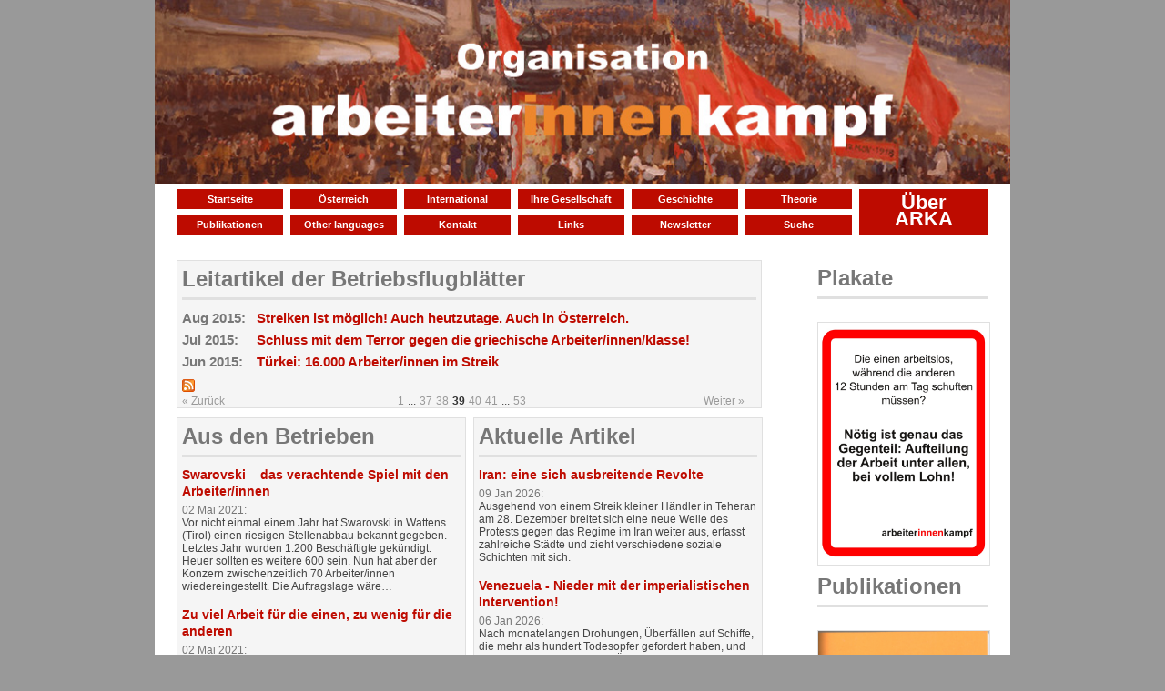

--- FILE ---
content_type: text/html; charset=UTF-8
request_url: https://arbeiter-innen-kampf.org/?ccm_paging_p_b926=27&ccm_paging_p_b1126=15&ccm_paging_p_b1292=5&ccm_paging_p_b526=39
body_size: 5703
content:
<!DOCTYPE html PUBLIC "-//W3C//DTD XHTML 1.0 Strict//EN" "http://www.w3.org/TR/xhtml1/DTD/xhtml1-strict.dtd">
<html xmlns="http://www.w3.org/1999/xhtml">
	<head>
		
<meta http-equiv="content-type" content="text/html; charset=UTF-8" />
<title>ARKA :: Startseite</title>
<meta name="description" content="" />
<meta name="generator" content="concrete5 - 5.6.3.4" />
<script type="text/javascript">
var CCM_DISPATCHER_FILENAME = '/index.php';var CCM_CID = 1;var CCM_EDIT_MODE = false;var CCM_ARRANGE_MODE = false;var CCM_IMAGE_PATH = "/updates/concrete5.6.3.4/concrete/images";
var CCM_TOOLS_PATH = "/index.php/tools/required";
var CCM_BASE_URL = "https://arbeiter-innen-kampf.org";
var CCM_REL = "";

</script>

<link rel="stylesheet" type="text/css" href="/updates/concrete5.6.3.4/concrete/css/ccm.base.css" />
<script type="text/javascript" src="/updates/concrete5.6.3.4/concrete/js/jquery.js"></script>
<script type="text/javascript" src="/updates/concrete5.6.3.4/concrete/js/ccm.base.js"></script>
<style type="text/css"> 
#blockStyle2310Main1 {background-repeat:no-repeat; } 
</style>
<link rel="stylesheet" type="text/css" href="/updates/concrete5.6.3.4/concrete/blocks/page_list/view.css" />
<link rel="stylesheet" type="text/css" href="/packages/clevyr_nav/blocks/clevyr_nav/view.css" />
<script type="text/javascript" src="/packages/clevyr_nav/blocks/clevyr_nav/js/hoverIntent.js"></script>
<script type="text/javascript" src="/packages/clevyr_nav/blocks/clevyr_nav/js/jquery.dropdown.js"></script>
<link rel="stylesheet" type="text/css" href="/packages/random_multiple_image/blocks/random_multiple_image/view.css" />
		<!-- Mobile Specific Metas
  ================================================== -->
	<meta name="viewport" content="width=device-width, initial-scale=1, maximum-scale=1"/>
	

		<link rel="stylesheet" type="text/css" media="all" href="/files/cache/css/flexcrete_custom/css/base.css?v=1.0"  />
		<link rel="stylesheet" type="text/css" media="all" href="/files/cache/css/flexcrete_custom/css/skeleton.css?v=1.0"  />
		<link rel="stylesheet" type="text/css" media="all" href="/files/cache/css/flexcrete_custom/css/layout.css?v=1.0"  />
		<link rel="stylesheet" type="text/css" media="all" href="/files/cache/css/flexcrete_custom/css/extended.css?v=1.2"  />
				<link rel="stylesheet" type="text/css" media="all" href="/files/cache/css/flexcrete_custom/typography.css?v=1.0"  />
	</head>

<body>

<div class="container"><!-- Start container -->
<!-- START HEADER-->
	<div class="header">

		<a href="/"><img border="0" class="ccm-image-block" alt="" src="/files/6017/0084/2021/logomit_Hintergrund.jpg" width=100%/></a>		        

		<br class="clear" />
	</div>
	<div class="sixteen columns menubar">
	<div class="thirteen columns navSmall">
			<div id="blockStyle2310Main1" class=" ccm-block-styles" >
<div class="clevyr-nav">
	<ul class="nav  dropdown clearfix">
		<li class="first nav-selected startseite"><a href="/">Startseite</a></li>
	<li class="oesterreich"><a href="/oesterreich/">Österreich</a></li>
	<li class="international"><a href="/international/">International</a>	<ul>
	<li class="first deutschland"><a href="/international/deutschland/">Deutschland</a></li>
	<li class="frankreich"><a href="/international/frankreich/">Frankreich</a></li>
	<li class="griechenland"><a href="/international/griechenland/">Griechenland</a></li>
	<li class="europa-andere"><a href="/international/europa-andere/">Europa andere</a></li>
	<li class="amerika"><a href="/international/amerika/">Amerika</a></li>
	<li class="afrika"><a href="/international/afrika/">Afrika</a></li>
	<li class="last weltlage"><a href="/international/weltlage/">Weltlage</a></li>
	</ul>
</li>
	<li class="ihre-gesellschaft"><a href="/ihre/">Ihre Gesellschaft</a></li>
	<li class="geschichte"><a href="/geschichte/">Geschichte</a></li>
	<li class="theorie"><a href="/theorie/">Theorie</a></li>
	<li class="publikationen"><a href="/publikationen/">Publikationen</a>	<ul>
	<li class="first buecher"><a href="/publikationen/marxismus-buecher/">Bücher</a></li>
	<li class="broschueren"><a href="/publikationen/marxismus-broschueren/">Broschüren</a></li>
	<li class="schriftenreihe"><a href="/publikationen/schriftenreihe/">Schriftenreihe</a></li>
	<li class="schulungstexte"><a href="/publikationen/schulungstexte/">Schulungstexte</a></li>
	<li class="last plakate"><a href="/publikationen/plakate/">Plakate</a></li>
	</ul>
</li>
	<li class="other-languages"><a href="/other-languages/">Other languages</a>	<ul>
	<li class="first english"><a href="/other-languages/english/">English</a></li>
	<li class="francais"><a href="/!trash/francais/">Français</a></li>
	<li class="italiano"><a href="/!trash/italiano/">Italiano</a></li>
	<li class="srpskohrvatski"><a href="/other-languages/srpskohrvatski/">Srpskohrvatski</a></li>
	<li class="n-a"><a href="/!trash/ellhnika/">ελληνικά</a></li>
	<li class="last tuerkce"><a href="/other-languages/tuerkce/">Türkçe</a></li>
	</ul>
</li>
	<li class="kontakt"><a href="/kontakt/">Kontakt</a></li>
	<li class="links"><a href="/links/">Links</a></li>
	<li class="newsletter"><a href="/newsletter/">Newsletter</a></li>
	<li class="last suche"><a href="/suche/">Suche</a></li>
	</ul>
</div></div></div>
		<div class="three columns doubleSize">
		<div class="clevyr-nav">
	<ul class="nav  dropdown clearfix">
		<li class="first last ueber-arka"><a href="/ueber-arka/">Über ARKA</a></li>
	</ul>
</div>	</div>
	
	</div>
<!-- END HEADER -->
<!-- END HEADER -->
	
<!--		<div class="sixteen columns">
			</div>	-->
<div class="twelve columns lefthome">
			<div class="ccm-page-list">


<h2 class="ccm-page-list-titleOfCurrentPage"><a href="https://arbeiter-innen-kampf.org/leitartikel/">Leitartikel der Betriebsflugblätter </a> </h2>
<hr class="standard"/>
			
		
				<div>
		<h3 class="ccm-page-list-title indent">
		<span class="date">Aug 2015:&nbsp; </span><span><a href="/leitartikel/streiken-ist-moeglich-auch-heutzutage-auch-oesterreich/" target="_self">Streiken ist m&ouml;glich! Auch heutzutage. Auch in &Ouml;sterreich.</a></span>
		</h3>
				</div>
			
		
				<div>
		<h3 class="ccm-page-list-title indent">
		<span class="date">Jul 2015:&nbsp; </span><span><a href="/leitartikel/schluss-mit-dem-terror-gegen-die-griechische-arbeiterinnenklasse/" target="_self">Schluss mit dem Terror gegen die griechische Arbeiter/innen/klasse!</a></span>
		</h3>
				</div>
			
		
				<div>
		<h3 class="ccm-page-list-title indent">
		<span class="date">Jun 2015:&nbsp; </span><span><a href="/leitartikel/tuerkei-16000-arbeiterinnen-im-streik/" target="_self">T&uuml;rkei: 16.000 Arbeiter/innen im Streik</a></span>
		</h3>
				</div>
	 

			<div class="ccm-page-list-rss-icon">
			<a href="/index.php/tools/packages/page_list_teasers/rss?bID=526&amp;cID=1&amp;arHandle=Main Area" target="_blank"><img src="/updates/concrete5.6.3.4/concrete/blocks/page_list/rss.png" width="14" height="14" alt="RSS-Icon" title="RSS-Feed" /></a>
		</div>
		<link href="https://arbeiter-innen-kampf.org/index.php/tools/packages/page_list_teasers/rss?bID=526&amp;cID=1&amp;arHandle=Main Area" rel="alternate" type="application/rss+xml" title="Leitartikel der Betriebsflugblätter" />
	 	<div id="pagination">
		<div class="ccm-spacer"></div>
		<div class="ccm-pagination">
			<span class="ccm-page-left"><a class="" href="/?ccm_paging_p_b926=27&ccm_paging_p_b1126=15&ccm_paging_p_b1292=5&ccm_paging_p_b526=38" >&laquo; Zurück</a></span>
			<span class=" numbers"><a href="/?ccm_paging_p_b926=27&ccm_paging_p_b1126=15&ccm_paging_p_b1292=5&ccm_paging_p_b526=1" >1</a></span><span class="ccm-pagination-ellipses">...</span><span class=" numbers"><a href="/?ccm_paging_p_b926=27&ccm_paging_p_b1126=15&ccm_paging_p_b1292=5&ccm_paging_p_b526=37" >37</a></span><span class=" numbers"><a href="/?ccm_paging_p_b926=27&ccm_paging_p_b1126=15&ccm_paging_p_b1292=5&ccm_paging_p_b526=38" >38</a></span><span class="currentPage active numbers"><strong>39</strong></span><span class=" numbers"><a href="/?ccm_paging_p_b926=27&ccm_paging_p_b1126=15&ccm_paging_p_b1292=5&ccm_paging_p_b526=40" >40</a></span><span class=" numbers"><a href="/?ccm_paging_p_b926=27&ccm_paging_p_b1126=15&ccm_paging_p_b1292=5&ccm_paging_p_b526=41" >41</a></span><span class="ccm-pagination-ellipses">...</span><span class=" numbers"><a href="/?ccm_paging_p_b926=27&ccm_paging_p_b1126=15&ccm_paging_p_b1292=5&ccm_paging_p_b526=53" >53</a></span>			<span class="ccm-page-right"><a class="" href="/?ccm_paging_p_b926=27&ccm_paging_p_b1126=15&ccm_paging_p_b1292=5&ccm_paging_p_b526=40" >Weiter &raquo;</a></span>
		</div>
	</div>

</div><!-- end .ccm-page-list -->


<!--	<div class="one-third column alpha"> -->
<div class="six columns">
			<div class="ccm-page-list nodate">

<h2 class="ccm-page-list-titleOfCurrentPage"><a href="https://arbeiter-innen-kampf.org/aus-den-betrieben/">Aus den Betrieben </a> </h2>
<hr class="standard"/>
		
				
		<div>
		<h3 class="ccm-page-list-title nodate">
		<a href="/aus-den-betrieben/swarovski-das-verachtende-spiel-mit-den-arbeiterinnen/" target="_self">Swarovski &ndash; das verachtende Spiel mit den Arbeiter/innen</a>
		</h3>
		<span class="date">02 Mai 2021:&nbsp; </span>
				<div class="ccm-page-list-description">
			Vor nicht einmal einem Jahr hat Swarovski in Wattens (Tirol) einen riesigen Stellenabbau bekannt gegeben. Letztes Jahr wurden 1.200 Besch&auml;ftigte gek&uuml;ndigt. Heuer sollten es weitere 600 sein. Nun hat aber der Konzern zwischenzeitlich 70 Arbeiter/innen wiedereingestellt. Die Auftragslage w&auml;re&hellip;		</div>
				</div>
		
				
		<div>
		<h3 class="ccm-page-list-title nodate">
		<a href="/aus-den-betrieben/zu-viel-arbeit-fuer-die-einen-zu-wenig-fuer-die-anderen/" target="_self">Zu viel Arbeit f&uuml;r die einen, zu wenig f&uuml;r die anderen</a>
		</h3>
		<span class="date">02 Mai 2021:&nbsp; </span>
				<div class="ccm-page-list-description">
			Im dritten Quartal 2020 haben laut einer fr&uuml;heren Statistik der Arbeiterkammer 610.000 Besch&auml;ftigte 56 Millionen &Uuml;berstunden gemacht. Und das, obwohl zu der gleichen Zeit fast eine Million Menschen arbeitslos oder in Kurzarbeit waren. Diese Arbeits&uuml;berlastung f&uuml;hrt auch zu gesundheitlichen&hellip;		</div>
				</div>
		
				
		<div>
		<h3 class="ccm-page-list-title nodate">
		<a href="/aus-den-betrieben/man-steyr-eine-abstimmung-der-wuerde/" target="_self">MAN-Steyr: Eine Abstimmung der W&uuml;rde</a>
		</h3>
		<span class="date">12 Apr 2021:&nbsp; </span>
				<div class="ccm-page-list-description">
			Bei der Urabstimmung der MAN-Besch&auml;ftigten in Steyr hat die klare Mehrheit der Belegschaft gegen die &Uuml;bernahmepl&auml;ne vom neuen Investor (und ehemaligen Magna-Manager) Siegfried Wolf gestimmt, und ihm eine schallende Ohrfeige verpasst. Dieser schlug n&auml;mlich folgendes vor: Entweder wird das Werk 2023&hellip;		</div>
				</div>
		
				
		<div>
		<h3 class="ccm-page-list-title nodate">
		<a href="/aus-den-betrieben/mediamarkt-und-saturn-werfen-arbeitende-ueber-bord-fuer-den-profit-der-aktionaere/" target="_self">Mediamarkt und Saturn werfen Arbeitende &uuml;ber Bord f&uuml;r den Profit der Aktion&auml;re</a>
		</h3>
		<span class="date">05 Apr 2021:&nbsp; </span>
				<div class="ccm-page-list-description">
			Nach der Ank&uuml;ndigung letzten August vom Abbau von etwa 3.500 Stellen hat der Konzern Ceconomy, Besitzer von Mediamarkt und Saturn, Anfang April die Vernichtung  von 1.000 weiteren Arbeitspl&auml;tzen bekanntgegeben. Es handelt sich nun um 13 seiner insgesamt 419 Standorte, die geschlossen werden sollen.&hellip;		</div>
				</div>
		
				
		<div>
		<h3 class="ccm-page-list-title nodate">
		<a href="/aus-den-betrieben/hygiene-austria-die-beste-kontrolle-koennen-nur-die-arbeitenden-selbst-ausueben/" target="_self">Hygiene Austria: Die beste Kontrolle k&ouml;nnen nur die Arbeitenden selbst aus&uuml;ben</a>
		</h3>
		<span class="date">04 Apr 2021:&nbsp; </span>
				<div class="ccm-page-list-description">
			Seit Ende M&auml;rz h&auml;ufen sich die Vorw&uuml;rfe gegen die Hygiene Austria. So denunzierten mehrere ehemalige Besch&auml;ftigte ihre Arbeitsbedingungen: Bis jetzt sind mehr als 70 Meldungen bei der Arbeiterkammer eingegangen.		</div>
				</div>
	 

			<div class="ccm-page-list-rss-icon">
			<a href="/index.php/tools/packages/page_list_teasers/rss?bID=1126&amp;cID=1&amp;arHandle=Left Block" target="_blank"><img src="/updates/concrete5.6.3.4/concrete/blocks/page_list/rss.png" width="14" height="14" alt="RSS-Icon" title="RSS-Feed" /></a>
		</div>
		<link href="https://arbeiter-innen-kampf.org/index.php/tools/packages/page_list_teasers/rss?bID=1126&amp;cID=1&amp;arHandle=Left Block" rel="alternate" type="application/rss+xml" title="Aus den Betrieben" />
	 



	<div id="pagination">
		<div class="ccm-spacer"></div>
		<div class="ccm-pagination">
			<span class="ccm-page-left"><a class="" href="/?ccm_paging_p_b926=27&ccm_paging_p_b1292=5&ccm_paging_p_b526=39&ccm_paging_p_b1126=14" >&laquo; Zurück</a></span>
			<span class=" numbers"><a href="/?ccm_paging_p_b926=27&ccm_paging_p_b1292=5&ccm_paging_p_b526=39&ccm_paging_p_b1126=1" >1</a></span><span class="ccm-pagination-ellipses">...</span><span class=" numbers"><a href="/?ccm_paging_p_b926=27&ccm_paging_p_b1292=5&ccm_paging_p_b526=39&ccm_paging_p_b1126=13" >13</a></span><span class=" numbers"><a href="/?ccm_paging_p_b926=27&ccm_paging_p_b1292=5&ccm_paging_p_b526=39&ccm_paging_p_b1126=14" >14</a></span><span class="currentPage active numbers"><strong>15</strong></span><span class=" numbers"><a href="/?ccm_paging_p_b926=27&ccm_paging_p_b1292=5&ccm_paging_p_b526=39&ccm_paging_p_b1126=16" >16</a></span><span class=" numbers"><a href="/?ccm_paging_p_b926=27&ccm_paging_p_b1292=5&ccm_paging_p_b526=39&ccm_paging_p_b1126=17" >17</a></span><span class="ccm-pagination-ellipses">...</span><span class=" numbers"><a href="/?ccm_paging_p_b926=27&ccm_paging_p_b1292=5&ccm_paging_p_b526=39&ccm_paging_p_b1126=42" >42</a></span>			<span class="ccm-page-right"><a class="" href="/?ccm_paging_p_b926=27&ccm_paging_p_b1292=5&ccm_paging_p_b526=39&ccm_paging_p_b1126=16" >Weiter &raquo;</a></span>
		</div>
	</div>
</div><!-- end .ccm-page-list -->
	</div>
<!--	<div class="one-third column omega"> -->
<div class="six columns omega">
			<div class="ccm-page-list nodate">

<h2 class="ccm-page-list-titleOfCurrentPage"><a href="https://arbeiter-innen-kampf.org/artikel/">Aktuelle Artikel </a> </h2>
<hr class="standard"/>
		
				
		<div>
		<h3 class="ccm-page-list-title nodate">
		<a href="/artikel/iran-eine-sich-ausbreitende-revolte/" target="_self">Iran: eine sich ausbreitende Revolte</a>
		</h3>
		<span class="date">09 Jan 2026:&nbsp; </span>
				<div class="ccm-page-list-description">
			Ausgehend von einem Streik kleiner H&auml;ndler in Teheran am 28. Dezember breitet sich eine neue Welle des Protests gegen das Regime im Iran weiter aus, erfasst zahlreiche St&auml;dte und zieht verschiedene soziale Schichten mit sich.		</div>
				</div>
		
				
		<div>
		<h3 class="ccm-page-list-title nodate">
		<a href="/artikel/venezuela-nieder-mit-der-imperialistischen-intervention/" target="_self">Venezuela - Nieder mit der imperialistischen Intervention!</a>
		</h3>
		<span class="date">06 Jan 2026:&nbsp; </span>
				<div class="ccm-page-list-description">
			Nach monatelangen Drohungen, &Uuml;berf&auml;llen auf Schiffe, die mehr als hundert Todesopfer gefordert haben, und der Beschlagnahmung von &Ouml;ltankern haben die Vereinigten Staaten nun direkt in Venezuela zugeschlagen. Nach einem massiven Angriff auf Caracas, an dem mehr als 150 Flugzeuge beteiligt waren,&hellip;		</div>
				</div>
		
				
		<div>
		<h3 class="ccm-page-list-title nodate">
		<a href="/artikel/wien-das-kulturzentrum-amerlinghaus-muss-bleiben/" target="_self">Wien: Das Kulturzentrum Amerlinghaus muss bleiben!</a>
		</h3>
		<span class="date">20 Dez 2025:&nbsp; </span>
				<div class="ccm-page-list-description">
			Dem Kulturzentrum Spittelberg, besser bekannt als Amerlinghaus, droht durch K&uuml;rzung der Subventionen das Aus. Dieses einzigartige Kulturzentrum &ndash; f&uuml;r eine Stadt mit 2 Millionen Einwohner/innen &ndash;  besteht seit 1978. Insgesamt 70 Vereine und Initiativen haben hier eine Heimat, von Kultur bis&hellip;		</div>
				</div>
		
				
		<div>
		<h3 class="ccm-page-list-title nodate">
		<a href="/artikel/china-den-pranger-stellen-um-den-wahnsinn-des-kapitalistischen-systems-zu-verbergen/" target="_self">China an den Pranger stellen &hellip; um den Wahnsinn des kapitalistischen Systems zu verbergen</a>
		</h3>
		<span class="date">15 Dez 2025:&nbsp; </span>
				<div class="ccm-page-list-description">
			Vor ein paar Wochen wurde von der Westbahn angek&uuml;ndigt, 4 Z&uuml;ge, die teilweise vom chinesischen Bahnkonzern CRRC hergestellt wurden, in Betrieb zu nehmen. Es folgte eine Welle der Heuchelei  von den hiesigen Politikern. So will Infrastrukturminister Peter Hanke (SP&Ouml;) die Bahnindustrie in &bdquo;&Ouml;sterreich&hellip;		</div>
				</div>
		
				
		<div>
		<h3 class="ccm-page-list-title nodate">
		<a href="/artikel/der-kapitalismus-schafft-das-elend/" target="_self">Der Kapitalismus schafft das Elend</a>
		</h3>
		<span class="date">08 Dez 2025:&nbsp; </span>
				<div class="ccm-page-list-description">
			Die NGO Oxfam hat berechnet, dass die Milliard&auml;re der G20-L&auml;nder in einem Jahr 2,2 Billionen Dollar verdient haben. Das ist mehr als n&ouml;tig w&auml;re, um 3,8 Milliarden Menschen aus der Armut zu befreien.
Aber wenn eine winzige Minderheit solche Verm&ouml;gen anh&auml;ufen kann, dann gerade deshalb, weil sie&hellip;		</div>
				</div>
	 

			<div class="ccm-page-list-rss-icon">
			<a href="/index.php/tools/packages/page_list_teasers/rss?bID=2240&amp;cID=1&amp;arHandle=Right Block" target="_blank"><img src="/updates/concrete5.6.3.4/concrete/blocks/page_list/rss.png" width="14" height="14" alt="RSS-Icon" title="RSS-Feed" /></a>
		</div>
		<link href="https://arbeiter-innen-kampf.org/index.php/tools/packages/page_list_teasers/rss?bID=2240&amp;cID=1&amp;arHandle=Right Block" rel="alternate" type="application/rss+xml" title="Aktuelle Artikel" />
	 



	<div id="pagination">
		<div class="ccm-spacer"></div>
		<div class="ccm-pagination">
			<span class="ccm-page-left"><span class="ltgray">&laquo; Zurück</span></span>
			<span class="currentPage active numbers"><strong>1</strong></span><span class=" numbers"><a href="/?ccm_paging_p_b926=27&ccm_paging_p_b1126=15&ccm_paging_p_b1292=5&ccm_paging_p_b526=39&ccm_paging_p_b2240=2" >2</a></span><span class=" numbers"><a href="/?ccm_paging_p_b926=27&ccm_paging_p_b1126=15&ccm_paging_p_b1292=5&ccm_paging_p_b526=39&ccm_paging_p_b2240=3" >3</a></span><span class=" numbers"><a href="/?ccm_paging_p_b926=27&ccm_paging_p_b1126=15&ccm_paging_p_b1292=5&ccm_paging_p_b526=39&ccm_paging_p_b2240=4" >4</a></span><span class=" numbers"><a href="/?ccm_paging_p_b926=27&ccm_paging_p_b1126=15&ccm_paging_p_b1292=5&ccm_paging_p_b526=39&ccm_paging_p_b2240=5" >5</a></span><span class=" numbers"><a href="/?ccm_paging_p_b926=27&ccm_paging_p_b1126=15&ccm_paging_p_b1292=5&ccm_paging_p_b526=39&ccm_paging_p_b2240=6" >6</a></span><span class=" numbers"><a href="/?ccm_paging_p_b926=27&ccm_paging_p_b1126=15&ccm_paging_p_b1292=5&ccm_paging_p_b526=39&ccm_paging_p_b2240=7" >7</a></span><span class="ccm-pagination-ellipses">...</span><span class=" numbers"><a href="/?ccm_paging_p_b926=27&ccm_paging_p_b1126=15&ccm_paging_p_b1292=5&ccm_paging_p_b526=39&ccm_paging_p_b2240=73" >73</a></span>			<span class="ccm-page-right"><a class="" href="/?ccm_paging_p_b926=27&ccm_paging_p_b1126=15&ccm_paging_p_b1292=5&ccm_paging_p_b526=39&ccm_paging_p_b2240=2" >Weiter &raquo;</a></span>
		</div>
	</div>
</div><!-- end .ccm-page-list -->
	</div>
	</div>
	<div class="four columns righthome">
	<h2><a href="https://arbeiter-innen-kampf.org/publikationen/plakate/"><span style="color: #777777;">Plakate</span></a></h2>
<div id="HTMLBlock194" class="HTMLBlock">
<hr class="standard"/></div>
<div class="ccm-random-image">
		<a href="/publikationen/plakate/">			<img src="/files/5215/4204/2908/Plakat_4.jpg" width=100%  alt="Plakat 4.jpg" />
		</a></div>			<h2><a href="https://arbeiter-innen-kampf.org/publikationen/"><span style="color: #777777;">Publikationen</span></a></h2>
<div id="HTMLBlock194" class="HTMLBlock">
<hr class="standard"/></div>
<div class="ccm-random-image">
		<a href="/publikationen/">			<img src="/files/3917/5631/0151/Gaza.jpg" width=100%  alt="Gaza.jpg" />
		</a><a href="/publikationen/">			<img src="/files/8217/5630/8695/CLT_Spanien.jpg" width=100%  alt="CLT Spanien.jpg" />
		</a></div>	</div>
	<!--
	<div class="one-third column">
				</div>
	<div class="sixteen columns">
			</div>	
	<div class="eight columns">
			</div>
	<div class="eight columns">
			</div>-->
<!--	<div class="sixteen columns">
			</div>-->

	<!-- BEGIN FOOTER AREA -->
	<div class="two-thirds column footer">
			</div>
	<div class="one-third column footer">
			</div>
	<div class="sixteen columns" id="footer"><!-- Start Footer -->
		<p>&copy; 2026 ARKA. Alle Rechte vorbehalten&nbsp; 
			<a href="/index.php/impressum/">Impressum</a>
		
						</p>

	</div><!-- End Footer -->
</div><!-- End container -->

<!-- Piwik -->
<script type="text/javascript">
  var _paq = _paq || [];
  _paq.push(['trackPageView']);
  _paq.push(['enableLinkTracking']);
  (function() {
    var u="//stats.arbeiter-innen-kampf.org/";
    _paq.push(['setTrackerUrl', u+'piwik.php']);
    _paq.push(['setSiteId', 1]);
    var d=document, g=d.createElement('script'), s=d.getElementsByTagName('script')[0];
    g.type='text/javascript'; g.async=true; g.defer=true; g.src=u+'piwik.js'; s.parentNode.insertBefore(g,s);
  })();
</script>
<noscript><p><img src="//stats.arbeiter-innen-kampf.org/piwik.php?idsite=1" style="border:0;" alt="" /></p></noscript>
<!-- End Piwik Code --></body>
</html>

--- FILE ---
content_type: text/css
request_url: https://arbeiter-innen-kampf.org/files/cache/css/flexcrete_custom/typography.css?v=1.0
body_size: 227
content:
body {
	/* customize_background */ background-color:#999999; /* customize_background */
	/* customize_body */ color:#444444; /* customize_body */
	/* customize_body */ font:normal normal 12px helvetica; /* customize_body */
}
a, a:visited {
	/* customize_link */ color:#bf0a00; /* customize_link */
}
a:hover, a:focus {
	/* customize_link_hover */ color:#bf0a00; /* customize_link_hover */
}
.container { 
	/* customize_Container_Background */ background-color:#ffffff; /* customize_Container_Background */
}
h1.logo a, h1.logo a:visited {
	/* customize_header_logo */ color:#3366cc; /* customize_header_logo */
	/* customize_header_logo */ font:normal normal 50px ; /* customize_header_logo */
}
.header h1 {
	/* customize_Page_Title */ color:#000; /* customize_Page_Title */
}
.header h2 {
	/* customize_Page_Description */ color:#333; /* customize_Page_Description */
}
.breadcrumbs {
	/* customize_Breadcrumbs_Background */ background-color:#ccc; /* customize_Breadcrumbs_Background */
}
.breadcrumbs {
	/* customize_Breadcrumbs_Color */ color:#333; /* customize_Breadcrumbs_Color */
}
#footer { 
	/* customize_Footer */ background-color:#ccc; /* customize_Footer */
}
	/* customize_miscellaneous */  /* customize_miscellaneous */
